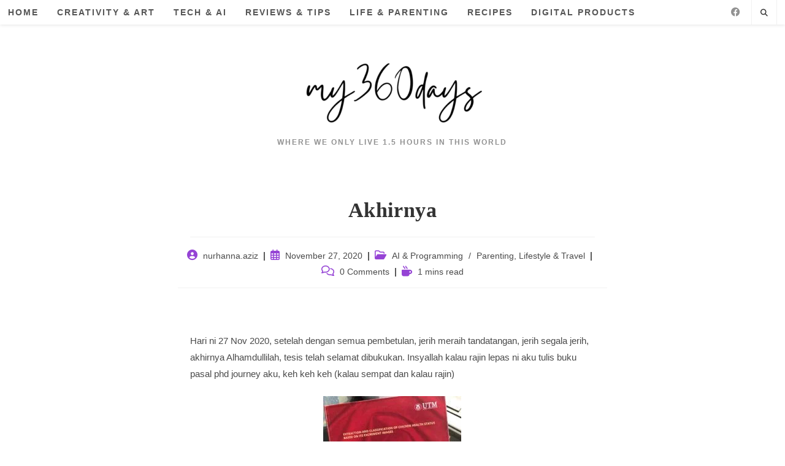

--- FILE ---
content_type: text/html; charset=UTF-8
request_url: https://nurhanna.com/akhirnya/
body_size: 22398
content:
<!DOCTYPE html>
<html class="html" lang="en-US">
<head>
	<meta charset="UTF-8">
	<link rel="profile" href="https://gmpg.org/xfn/11">

	<meta name='robots' content='index, follow, max-image-preview:large, max-snippet:-1, max-video-preview:-1' />
<meta name="dlm-version" content="5.0.21"><link rel="pingback" href="https://nurhanna.com/xmlrpc.php">
<meta name="viewport" content="width=device-width, initial-scale=1">
	<!-- This site is optimized with the Yoast SEO plugin v22.7 - https://yoast.com/wordpress/plugins/seo/ -->
	<title>Akhirnya - :: my360days - is where I share my thought nurhanna</title>
	<meta name="description" content="Akhirnya nurhanna" />
	<link rel="canonical" href="https://nurhanna.com/akhirnya/" />
	<meta property="og:locale" content="en_US" />
	<meta property="og:type" content="article" />
	<meta property="og:title" content="Akhirnya - :: my360days - is where I share my thought nurhanna" />
	<meta property="og:description" content="Akhirnya nurhanna" />
	<meta property="og:url" content="https://nurhanna.com/akhirnya/" />
	<meta property="og:site_name" content=":: my360days - is where I share my thought" />
	<meta property="article:published_time" content="2020-11-27T14:58:41+00:00" />
	<meta property="article:modified_time" content="2024-05-03T15:13:55+00:00" />
	<meta property="og:image" content="http://nurhanna.com/wp-content/uploads/2024/05/f9aef3ce-d19f-4693-85a3-4e077812f52e-225x300.jpeg" />
	<meta name="author" content="nurhanna.aziz" />
	<meta name="twitter:card" content="summary_large_image" />
	<meta name="twitter:label1" content="Written by" />
	<meta name="twitter:data1" content="nurhanna.aziz" />
	<script type="application/ld+json" class="yoast-schema-graph">{"@context":"https://schema.org","@graph":[{"@type":"Article","@id":"https://nurhanna.com/akhirnya/#article","isPartOf":{"@id":"https://nurhanna.com/akhirnya/"},"author":{"name":"nurhanna.aziz","@id":"https://nurhanna.com/#/schema/person/90c41c5bbd331a0e6ada13ec984f3429"},"headline":"Akhirnya","datePublished":"2020-11-27T14:58:41+00:00","dateModified":"2024-05-03T15:13:55+00:00","mainEntityOfPage":{"@id":"https://nurhanna.com/akhirnya/"},"wordCount":40,"commentCount":0,"publisher":{"@id":"https://nurhanna.com/#/schema/person/90c41c5bbd331a0e6ada13ec984f3429"},"image":{"@id":"https://nurhanna.com/akhirnya/#primaryimage"},"thumbnailUrl":"http://nurhanna.com/wp-content/uploads/2024/05/f9aef3ce-d19f-4693-85a3-4e077812f52e-225x300.jpeg","keywords":["Book","Lifestyle","phd","tesis"],"articleSection":["AI &amp; Programming","Parenting, Lifestyle &amp; Travel"],"inLanguage":"en-US","potentialAction":[{"@type":"CommentAction","name":"Comment","target":["https://nurhanna.com/akhirnya/#respond"]}]},{"@type":"WebPage","@id":"https://nurhanna.com/akhirnya/","url":"https://nurhanna.com/akhirnya/","name":"Akhirnya - :: my360days - is where I share my thought nurhanna","isPartOf":{"@id":"https://nurhanna.com/#website"},"primaryImageOfPage":{"@id":"https://nurhanna.com/akhirnya/#primaryimage"},"image":{"@id":"https://nurhanna.com/akhirnya/#primaryimage"},"thumbnailUrl":"http://nurhanna.com/wp-content/uploads/2024/05/f9aef3ce-d19f-4693-85a3-4e077812f52e-225x300.jpeg","datePublished":"2020-11-27T14:58:41+00:00","dateModified":"2024-05-03T15:13:55+00:00","description":"Akhirnya nurhanna","breadcrumb":{"@id":"https://nurhanna.com/akhirnya/#breadcrumb"},"inLanguage":"en-US","potentialAction":[{"@type":"ReadAction","target":["https://nurhanna.com/akhirnya/"]}]},{"@type":"ImageObject","inLanguage":"en-US","@id":"https://nurhanna.com/akhirnya/#primaryimage","url":"https://nurhanna.com/wp-content/uploads/2024/05/f9aef3ce-d19f-4693-85a3-4e077812f52e.jpeg","contentUrl":"https://nurhanna.com/wp-content/uploads/2024/05/f9aef3ce-d19f-4693-85a3-4e077812f52e.jpeg","width":810,"height":1080},{"@type":"BreadcrumbList","@id":"https://nurhanna.com/akhirnya/#breadcrumb","itemListElement":[{"@type":"ListItem","position":1,"name":"Home","item":"https://nurhanna.com/"},{"@type":"ListItem","position":2,"name":"Akhirnya"}]},{"@type":"WebSite","@id":"https://nurhanna.com/#website","url":"https://nurhanna.com/","name":":: my360days - is where I share my thought","description":"where we only live 1.5 hours in this world","publisher":{"@id":"https://nurhanna.com/#/schema/person/90c41c5bbd331a0e6ada13ec984f3429"},"potentialAction":[{"@type":"SearchAction","target":{"@type":"EntryPoint","urlTemplate":"https://nurhanna.com/?s={search_term_string}"},"query-input":"required name=search_term_string"}],"inLanguage":"en-US"},{"@type":["Person","Organization"],"@id":"https://nurhanna.com/#/schema/person/90c41c5bbd331a0e6ada13ec984f3429","name":"nurhanna.aziz","image":{"@type":"ImageObject","inLanguage":"en-US","@id":"https://nurhanna.com/#/schema/person/image/","url":"https://nurhanna.com/wp-content/uploads/2024/05/cropped-my360days-1.png","contentUrl":"https://nurhanna.com/wp-content/uploads/2024/05/cropped-my360days-1.png","width":300,"height":112,"caption":"nurhanna.aziz"},"logo":{"@id":"https://nurhanna.com/#/schema/person/image/"},"sameAs":["http://nurhanna.com"],"url":"https://nurhanna.com/author/nurhanna-aziz/"}]}</script>
	<!-- / Yoast SEO plugin. -->


<link rel="alternate" type="application/rss+xml" title=":: my360days - is where I share my thought &raquo; Feed" href="https://nurhanna.com/feed/" />
<link rel="alternate" type="application/rss+xml" title=":: my360days - is where I share my thought &raquo; Comments Feed" href="https://nurhanna.com/comments/feed/" />
<link rel="alternate" type="application/rss+xml" title=":: my360days - is where I share my thought &raquo; Akhirnya Comments Feed" href="https://nurhanna.com/akhirnya/feed/" />
<script>
window._wpemojiSettings = {"baseUrl":"https:\/\/s.w.org\/images\/core\/emoji\/15.0.3\/72x72\/","ext":".png","svgUrl":"https:\/\/s.w.org\/images\/core\/emoji\/15.0.3\/svg\/","svgExt":".svg","source":{"concatemoji":"https:\/\/nurhanna.com\/wp-includes\/js\/wp-emoji-release.min.js?ver=6.5.7"}};
/*! This file is auto-generated */
!function(i,n){var o,s,e;function c(e){try{var t={supportTests:e,timestamp:(new Date).valueOf()};sessionStorage.setItem(o,JSON.stringify(t))}catch(e){}}function p(e,t,n){e.clearRect(0,0,e.canvas.width,e.canvas.height),e.fillText(t,0,0);var t=new Uint32Array(e.getImageData(0,0,e.canvas.width,e.canvas.height).data),r=(e.clearRect(0,0,e.canvas.width,e.canvas.height),e.fillText(n,0,0),new Uint32Array(e.getImageData(0,0,e.canvas.width,e.canvas.height).data));return t.every(function(e,t){return e===r[t]})}function u(e,t,n){switch(t){case"flag":return n(e,"\ud83c\udff3\ufe0f\u200d\u26a7\ufe0f","\ud83c\udff3\ufe0f\u200b\u26a7\ufe0f")?!1:!n(e,"\ud83c\uddfa\ud83c\uddf3","\ud83c\uddfa\u200b\ud83c\uddf3")&&!n(e,"\ud83c\udff4\udb40\udc67\udb40\udc62\udb40\udc65\udb40\udc6e\udb40\udc67\udb40\udc7f","\ud83c\udff4\u200b\udb40\udc67\u200b\udb40\udc62\u200b\udb40\udc65\u200b\udb40\udc6e\u200b\udb40\udc67\u200b\udb40\udc7f");case"emoji":return!n(e,"\ud83d\udc26\u200d\u2b1b","\ud83d\udc26\u200b\u2b1b")}return!1}function f(e,t,n){var r="undefined"!=typeof WorkerGlobalScope&&self instanceof WorkerGlobalScope?new OffscreenCanvas(300,150):i.createElement("canvas"),a=r.getContext("2d",{willReadFrequently:!0}),o=(a.textBaseline="top",a.font="600 32px Arial",{});return e.forEach(function(e){o[e]=t(a,e,n)}),o}function t(e){var t=i.createElement("script");t.src=e,t.defer=!0,i.head.appendChild(t)}"undefined"!=typeof Promise&&(o="wpEmojiSettingsSupports",s=["flag","emoji"],n.supports={everything:!0,everythingExceptFlag:!0},e=new Promise(function(e){i.addEventListener("DOMContentLoaded",e,{once:!0})}),new Promise(function(t){var n=function(){try{var e=JSON.parse(sessionStorage.getItem(o));if("object"==typeof e&&"number"==typeof e.timestamp&&(new Date).valueOf()<e.timestamp+604800&&"object"==typeof e.supportTests)return e.supportTests}catch(e){}return null}();if(!n){if("undefined"!=typeof Worker&&"undefined"!=typeof OffscreenCanvas&&"undefined"!=typeof URL&&URL.createObjectURL&&"undefined"!=typeof Blob)try{var e="postMessage("+f.toString()+"("+[JSON.stringify(s),u.toString(),p.toString()].join(",")+"));",r=new Blob([e],{type:"text/javascript"}),a=new Worker(URL.createObjectURL(r),{name:"wpTestEmojiSupports"});return void(a.onmessage=function(e){c(n=e.data),a.terminate(),t(n)})}catch(e){}c(n=f(s,u,p))}t(n)}).then(function(e){for(var t in e)n.supports[t]=e[t],n.supports.everything=n.supports.everything&&n.supports[t],"flag"!==t&&(n.supports.everythingExceptFlag=n.supports.everythingExceptFlag&&n.supports[t]);n.supports.everythingExceptFlag=n.supports.everythingExceptFlag&&!n.supports.flag,n.DOMReady=!1,n.readyCallback=function(){n.DOMReady=!0}}).then(function(){return e}).then(function(){var e;n.supports.everything||(n.readyCallback(),(e=n.source||{}).concatemoji?t(e.concatemoji):e.wpemoji&&e.twemoji&&(t(e.twemoji),t(e.wpemoji)))}))}((window,document),window._wpemojiSettings);
</script>

<link rel='stylesheet' id='pt-cv-public-style-css' href='https://nurhanna.com/wp-content/plugins/content-views-query-and-display-post-page/public/assets/css/cv.css?ver=3.7.1' media='all' />
<style id='wp-emoji-styles-inline-css'>

	img.wp-smiley, img.emoji {
		display: inline !important;
		border: none !important;
		box-shadow: none !important;
		height: 1em !important;
		width: 1em !important;
		margin: 0 0.07em !important;
		vertical-align: -0.1em !important;
		background: none !important;
		padding: 0 !important;
	}
</style>
<link rel='stylesheet' id='wp-block-library-css' href='https://nurhanna.com/wp-includes/css/dist/block-library/style.min.css?ver=6.5.7' media='all' />
<style id='wp-block-library-theme-inline-css'>
.wp-block-audio figcaption{color:#555;font-size:13px;text-align:center}.is-dark-theme .wp-block-audio figcaption{color:#ffffffa6}.wp-block-audio{margin:0 0 1em}.wp-block-code{border:1px solid #ccc;border-radius:4px;font-family:Menlo,Consolas,monaco,monospace;padding:.8em 1em}.wp-block-embed figcaption{color:#555;font-size:13px;text-align:center}.is-dark-theme .wp-block-embed figcaption{color:#ffffffa6}.wp-block-embed{margin:0 0 1em}.blocks-gallery-caption{color:#555;font-size:13px;text-align:center}.is-dark-theme .blocks-gallery-caption{color:#ffffffa6}.wp-block-image figcaption{color:#555;font-size:13px;text-align:center}.is-dark-theme .wp-block-image figcaption{color:#ffffffa6}.wp-block-image{margin:0 0 1em}.wp-block-pullquote{border-bottom:4px solid;border-top:4px solid;color:currentColor;margin-bottom:1.75em}.wp-block-pullquote cite,.wp-block-pullquote footer,.wp-block-pullquote__citation{color:currentColor;font-size:.8125em;font-style:normal;text-transform:uppercase}.wp-block-quote{border-left:.25em solid;margin:0 0 1.75em;padding-left:1em}.wp-block-quote cite,.wp-block-quote footer{color:currentColor;font-size:.8125em;font-style:normal;position:relative}.wp-block-quote.has-text-align-right{border-left:none;border-right:.25em solid;padding-left:0;padding-right:1em}.wp-block-quote.has-text-align-center{border:none;padding-left:0}.wp-block-quote.is-large,.wp-block-quote.is-style-large,.wp-block-quote.is-style-plain{border:none}.wp-block-search .wp-block-search__label{font-weight:700}.wp-block-search__button{border:1px solid #ccc;padding:.375em .625em}:where(.wp-block-group.has-background){padding:1.25em 2.375em}.wp-block-separator.has-css-opacity{opacity:.4}.wp-block-separator{border:none;border-bottom:2px solid;margin-left:auto;margin-right:auto}.wp-block-separator.has-alpha-channel-opacity{opacity:1}.wp-block-separator:not(.is-style-wide):not(.is-style-dots){width:100px}.wp-block-separator.has-background:not(.is-style-dots){border-bottom:none;height:1px}.wp-block-separator.has-background:not(.is-style-wide):not(.is-style-dots){height:2px}.wp-block-table{margin:0 0 1em}.wp-block-table td,.wp-block-table th{word-break:normal}.wp-block-table figcaption{color:#555;font-size:13px;text-align:center}.is-dark-theme .wp-block-table figcaption{color:#ffffffa6}.wp-block-video figcaption{color:#555;font-size:13px;text-align:center}.is-dark-theme .wp-block-video figcaption{color:#ffffffa6}.wp-block-video{margin:0 0 1em}.wp-block-template-part.has-background{margin-bottom:0;margin-top:0;padding:1.25em 2.375em}
</style>
<style id='collapsing-archives-style-inline-css'>


</style>
<style id='classic-theme-styles-inline-css'>
/*! This file is auto-generated */
.wp-block-button__link{color:#fff;background-color:#32373c;border-radius:9999px;box-shadow:none;text-decoration:none;padding:calc(.667em + 2px) calc(1.333em + 2px);font-size:1.125em}.wp-block-file__button{background:#32373c;color:#fff;text-decoration:none}
</style>
<style id='global-styles-inline-css'>
body{--wp--preset--color--black: #000000;--wp--preset--color--cyan-bluish-gray: #abb8c3;--wp--preset--color--white: #ffffff;--wp--preset--color--pale-pink: #f78da7;--wp--preset--color--vivid-red: #cf2e2e;--wp--preset--color--luminous-vivid-orange: #ff6900;--wp--preset--color--luminous-vivid-amber: #fcb900;--wp--preset--color--light-green-cyan: #7bdcb5;--wp--preset--color--vivid-green-cyan: #00d084;--wp--preset--color--pale-cyan-blue: #8ed1fc;--wp--preset--color--vivid-cyan-blue: #0693e3;--wp--preset--color--vivid-purple: #9b51e0;--wp--preset--gradient--vivid-cyan-blue-to-vivid-purple: linear-gradient(135deg,rgba(6,147,227,1) 0%,rgb(155,81,224) 100%);--wp--preset--gradient--light-green-cyan-to-vivid-green-cyan: linear-gradient(135deg,rgb(122,220,180) 0%,rgb(0,208,130) 100%);--wp--preset--gradient--luminous-vivid-amber-to-luminous-vivid-orange: linear-gradient(135deg,rgba(252,185,0,1) 0%,rgba(255,105,0,1) 100%);--wp--preset--gradient--luminous-vivid-orange-to-vivid-red: linear-gradient(135deg,rgba(255,105,0,1) 0%,rgb(207,46,46) 100%);--wp--preset--gradient--very-light-gray-to-cyan-bluish-gray: linear-gradient(135deg,rgb(238,238,238) 0%,rgb(169,184,195) 100%);--wp--preset--gradient--cool-to-warm-spectrum: linear-gradient(135deg,rgb(74,234,220) 0%,rgb(151,120,209) 20%,rgb(207,42,186) 40%,rgb(238,44,130) 60%,rgb(251,105,98) 80%,rgb(254,248,76) 100%);--wp--preset--gradient--blush-light-purple: linear-gradient(135deg,rgb(255,206,236) 0%,rgb(152,150,240) 100%);--wp--preset--gradient--blush-bordeaux: linear-gradient(135deg,rgb(254,205,165) 0%,rgb(254,45,45) 50%,rgb(107,0,62) 100%);--wp--preset--gradient--luminous-dusk: linear-gradient(135deg,rgb(255,203,112) 0%,rgb(199,81,192) 50%,rgb(65,88,208) 100%);--wp--preset--gradient--pale-ocean: linear-gradient(135deg,rgb(255,245,203) 0%,rgb(182,227,212) 50%,rgb(51,167,181) 100%);--wp--preset--gradient--electric-grass: linear-gradient(135deg,rgb(202,248,128) 0%,rgb(113,206,126) 100%);--wp--preset--gradient--midnight: linear-gradient(135deg,rgb(2,3,129) 0%,rgb(40,116,252) 100%);--wp--preset--font-size--small: 13px;--wp--preset--font-size--medium: 20px;--wp--preset--font-size--large: 36px;--wp--preset--font-size--x-large: 42px;--wp--preset--spacing--20: 0.44rem;--wp--preset--spacing--30: 0.67rem;--wp--preset--spacing--40: 1rem;--wp--preset--spacing--50: 1.5rem;--wp--preset--spacing--60: 2.25rem;--wp--preset--spacing--70: 3.38rem;--wp--preset--spacing--80: 5.06rem;--wp--preset--shadow--natural: 6px 6px 9px rgba(0, 0, 0, 0.2);--wp--preset--shadow--deep: 12px 12px 50px rgba(0, 0, 0, 0.4);--wp--preset--shadow--sharp: 6px 6px 0px rgba(0, 0, 0, 0.2);--wp--preset--shadow--outlined: 6px 6px 0px -3px rgba(255, 255, 255, 1), 6px 6px rgba(0, 0, 0, 1);--wp--preset--shadow--crisp: 6px 6px 0px rgba(0, 0, 0, 1);}:where(.is-layout-flex){gap: 0.5em;}:where(.is-layout-grid){gap: 0.5em;}body .is-layout-flex{display: flex;}body .is-layout-flex{flex-wrap: wrap;align-items: center;}body .is-layout-flex > *{margin: 0;}body .is-layout-grid{display: grid;}body .is-layout-grid > *{margin: 0;}:where(.wp-block-columns.is-layout-flex){gap: 2em;}:where(.wp-block-columns.is-layout-grid){gap: 2em;}:where(.wp-block-post-template.is-layout-flex){gap: 1.25em;}:where(.wp-block-post-template.is-layout-grid){gap: 1.25em;}.has-black-color{color: var(--wp--preset--color--black) !important;}.has-cyan-bluish-gray-color{color: var(--wp--preset--color--cyan-bluish-gray) !important;}.has-white-color{color: var(--wp--preset--color--white) !important;}.has-pale-pink-color{color: var(--wp--preset--color--pale-pink) !important;}.has-vivid-red-color{color: var(--wp--preset--color--vivid-red) !important;}.has-luminous-vivid-orange-color{color: var(--wp--preset--color--luminous-vivid-orange) !important;}.has-luminous-vivid-amber-color{color: var(--wp--preset--color--luminous-vivid-amber) !important;}.has-light-green-cyan-color{color: var(--wp--preset--color--light-green-cyan) !important;}.has-vivid-green-cyan-color{color: var(--wp--preset--color--vivid-green-cyan) !important;}.has-pale-cyan-blue-color{color: var(--wp--preset--color--pale-cyan-blue) !important;}.has-vivid-cyan-blue-color{color: var(--wp--preset--color--vivid-cyan-blue) !important;}.has-vivid-purple-color{color: var(--wp--preset--color--vivid-purple) !important;}.has-black-background-color{background-color: var(--wp--preset--color--black) !important;}.has-cyan-bluish-gray-background-color{background-color: var(--wp--preset--color--cyan-bluish-gray) !important;}.has-white-background-color{background-color: var(--wp--preset--color--white) !important;}.has-pale-pink-background-color{background-color: var(--wp--preset--color--pale-pink) !important;}.has-vivid-red-background-color{background-color: var(--wp--preset--color--vivid-red) !important;}.has-luminous-vivid-orange-background-color{background-color: var(--wp--preset--color--luminous-vivid-orange) !important;}.has-luminous-vivid-amber-background-color{background-color: var(--wp--preset--color--luminous-vivid-amber) !important;}.has-light-green-cyan-background-color{background-color: var(--wp--preset--color--light-green-cyan) !important;}.has-vivid-green-cyan-background-color{background-color: var(--wp--preset--color--vivid-green-cyan) !important;}.has-pale-cyan-blue-background-color{background-color: var(--wp--preset--color--pale-cyan-blue) !important;}.has-vivid-cyan-blue-background-color{background-color: var(--wp--preset--color--vivid-cyan-blue) !important;}.has-vivid-purple-background-color{background-color: var(--wp--preset--color--vivid-purple) !important;}.has-black-border-color{border-color: var(--wp--preset--color--black) !important;}.has-cyan-bluish-gray-border-color{border-color: var(--wp--preset--color--cyan-bluish-gray) !important;}.has-white-border-color{border-color: var(--wp--preset--color--white) !important;}.has-pale-pink-border-color{border-color: var(--wp--preset--color--pale-pink) !important;}.has-vivid-red-border-color{border-color: var(--wp--preset--color--vivid-red) !important;}.has-luminous-vivid-orange-border-color{border-color: var(--wp--preset--color--luminous-vivid-orange) !important;}.has-luminous-vivid-amber-border-color{border-color: var(--wp--preset--color--luminous-vivid-amber) !important;}.has-light-green-cyan-border-color{border-color: var(--wp--preset--color--light-green-cyan) !important;}.has-vivid-green-cyan-border-color{border-color: var(--wp--preset--color--vivid-green-cyan) !important;}.has-pale-cyan-blue-border-color{border-color: var(--wp--preset--color--pale-cyan-blue) !important;}.has-vivid-cyan-blue-border-color{border-color: var(--wp--preset--color--vivid-cyan-blue) !important;}.has-vivid-purple-border-color{border-color: var(--wp--preset--color--vivid-purple) !important;}.has-vivid-cyan-blue-to-vivid-purple-gradient-background{background: var(--wp--preset--gradient--vivid-cyan-blue-to-vivid-purple) !important;}.has-light-green-cyan-to-vivid-green-cyan-gradient-background{background: var(--wp--preset--gradient--light-green-cyan-to-vivid-green-cyan) !important;}.has-luminous-vivid-amber-to-luminous-vivid-orange-gradient-background{background: var(--wp--preset--gradient--luminous-vivid-amber-to-luminous-vivid-orange) !important;}.has-luminous-vivid-orange-to-vivid-red-gradient-background{background: var(--wp--preset--gradient--luminous-vivid-orange-to-vivid-red) !important;}.has-very-light-gray-to-cyan-bluish-gray-gradient-background{background: var(--wp--preset--gradient--very-light-gray-to-cyan-bluish-gray) !important;}.has-cool-to-warm-spectrum-gradient-background{background: var(--wp--preset--gradient--cool-to-warm-spectrum) !important;}.has-blush-light-purple-gradient-background{background: var(--wp--preset--gradient--blush-light-purple) !important;}.has-blush-bordeaux-gradient-background{background: var(--wp--preset--gradient--blush-bordeaux) !important;}.has-luminous-dusk-gradient-background{background: var(--wp--preset--gradient--luminous-dusk) !important;}.has-pale-ocean-gradient-background{background: var(--wp--preset--gradient--pale-ocean) !important;}.has-electric-grass-gradient-background{background: var(--wp--preset--gradient--electric-grass) !important;}.has-midnight-gradient-background{background: var(--wp--preset--gradient--midnight) !important;}.has-small-font-size{font-size: var(--wp--preset--font-size--small) !important;}.has-medium-font-size{font-size: var(--wp--preset--font-size--medium) !important;}.has-large-font-size{font-size: var(--wp--preset--font-size--large) !important;}.has-x-large-font-size{font-size: var(--wp--preset--font-size--x-large) !important;}
.wp-block-navigation a:where(:not(.wp-element-button)){color: inherit;}
:where(.wp-block-post-template.is-layout-flex){gap: 1.25em;}:where(.wp-block-post-template.is-layout-grid){gap: 1.25em;}
:where(.wp-block-columns.is-layout-flex){gap: 2em;}:where(.wp-block-columns.is-layout-grid){gap: 2em;}
.wp-block-pullquote{font-size: 1.5em;line-height: 1.6;}
</style>
<link rel='stylesheet' id='pld-public-css' href='https://nurhanna.com/wp-content/plugins/post-list-designer/assets/css/bld-public.css?ver=3.3.5' media='all' />
<link rel='stylesheet' id='font-awesome-css' href='https://nurhanna.com/wp-content/themes/oceanwp/assets/fonts/fontawesome/css/all.min.css?ver=6.4.2' media='all' />
<link rel='stylesheet' id='simple-line-icons-css' href='https://nurhanna.com/wp-content/themes/oceanwp/assets/css/third/simple-line-icons.min.css?ver=2.4.0' media='all' />
<link rel='stylesheet' id='oceanwp-style-css' href='https://nurhanna.com/wp-content/themes/oceanwp/assets/css/style.min.css?ver=3.5.5' media='all' />
<link rel='stylesheet' id='oe-widgets-style-css' href='https://nurhanna.com/wp-content/plugins/ocean-extra/assets/css/widgets.css?ver=6.5.7' media='all' />
<link rel='stylesheet' id='oss-social-share-style-css' href='https://nurhanna.com/wp-content/plugins/ocean-social-sharing/assets/css/style.min.css?ver=6.5.7' media='all' />
<script src="https://nurhanna.com/wp-includes/js/jquery/jquery.min.js?ver=3.7.1" id="jquery-core-js"></script>
<script src="https://nurhanna.com/wp-includes/js/jquery/jquery-migrate.min.js?ver=3.4.1" id="jquery-migrate-js"></script>
<link rel="https://api.w.org/" href="https://nurhanna.com/wp-json/" /><link rel="alternate" type="application/json" href="https://nurhanna.com/wp-json/wp/v2/posts/660" /><link rel="EditURI" type="application/rsd+xml" title="RSD" href="https://nurhanna.com/xmlrpc.php?rsd" />
<meta name="generator" content="WordPress 6.5.7" />
<link rel='shortlink' href='https://nurhanna.com/?p=660' />
<link rel="alternate" type="application/json+oembed" href="https://nurhanna.com/wp-json/oembed/1.0/embed?url=https%3A%2F%2Fnurhanna.com%2Fakhirnya%2F" />
<link rel="alternate" type="text/xml+oembed" href="https://nurhanna.com/wp-json/oembed/1.0/embed?url=https%3A%2F%2Fnurhanna.com%2Fakhirnya%2F&#038;format=xml" />
<style type='text/css'></style>
		<script>
			( function() {
				window.onpageshow = function( event ) {
					// Defined window.wpforms means that a form exists on a page.
					// If so and back/forward button has been clicked,
					// force reload a page to prevent the submit button state stuck.
					if ( typeof window.wpforms !== 'undefined' && event.persisted ) {
						window.location.reload();
					}
				};
			}() );
		</script>
		<link rel="icon" href="https://nurhanna.com/wp-content/uploads/2024/05/cropped-IMG_1100-32x32.jpeg" sizes="32x32" />
<link rel="icon" href="https://nurhanna.com/wp-content/uploads/2024/05/cropped-IMG_1100-192x192.jpeg" sizes="192x192" />
<link rel="apple-touch-icon" href="https://nurhanna.com/wp-content/uploads/2024/05/cropped-IMG_1100-180x180.jpeg" />
<meta name="msapplication-TileImage" content="https://nurhanna.com/wp-content/uploads/2024/05/cropped-IMG_1100-270x270.jpeg" />
		<style id="wp-custom-css">
			/* Sidebar title */#sidebar .widget-title{background-color:#f9f9f9;font-size:11px;border-width:0 0 1px;padding:16px 12px;text-align:center}.blog-entry.grid-entry .blog-entry-readmore a{font-size:13px !important}.single .entry-content{padding:30px !important}.gallery-item{text-align:center !important}.container{max-width:98% !important}.video{display:block;margin:0 auto}.wp-video{max-width:50% !important;margin-left:25% !important}		</style>
		<!-- OceanWP CSS -->
<style type="text/css">
/* General CSS */a:hover,a.light:hover,.theme-heading .text::before,.theme-heading .text::after,#top-bar-content >a:hover,#top-bar-social li.oceanwp-email a:hover,#site-navigation-wrap .dropdown-menu >li >a:hover,#site-header.medium-header #medium-searchform button:hover,.oceanwp-mobile-menu-icon a:hover,.blog-entry.post .blog-entry-header .entry-title a:hover,.blog-entry.post .blog-entry-readmore a:hover,.blog-entry.thumbnail-entry .blog-entry-category a,ul.meta li a:hover,.dropcap,.single nav.post-navigation .nav-links .title,body .related-post-title a:hover,body #wp-calendar caption,body .contact-info-widget.default i,body .contact-info-widget.big-icons i,body .custom-links-widget .oceanwp-custom-links li a:hover,body .custom-links-widget .oceanwp-custom-links li a:hover:before,body .posts-thumbnails-widget li a:hover,body .social-widget li.oceanwp-email a:hover,.comment-author .comment-meta .comment-reply-link,#respond #cancel-comment-reply-link:hover,#footer-widgets .footer-box a:hover,#footer-bottom a:hover,#footer-bottom #footer-bottom-menu a:hover,.sidr a:hover,.sidr-class-dropdown-toggle:hover,.sidr-class-menu-item-has-children.active >a,.sidr-class-menu-item-has-children.active >a >.sidr-class-dropdown-toggle,input[type=checkbox]:checked:before{color:#9543d5}.single nav.post-navigation .nav-links .title .owp-icon use,.blog-entry.post .blog-entry-readmore a:hover .owp-icon use,body .contact-info-widget.default .owp-icon use,body .contact-info-widget.big-icons .owp-icon use{stroke:#9543d5}input[type="button"],input[type="reset"],input[type="submit"],button[type="submit"],.button,#site-navigation-wrap .dropdown-menu >li.btn >a >span,.thumbnail:hover i,.post-quote-content,.omw-modal .omw-close-modal,body .contact-info-widget.big-icons li:hover i,body div.wpforms-container-full .wpforms-form input[type=submit],body div.wpforms-container-full .wpforms-form button[type=submit],body div.wpforms-container-full .wpforms-form .wpforms-page-button{background-color:#9543d5}.thumbnail:hover .link-post-svg-icon{background-color:#9543d5}body .contact-info-widget.big-icons li:hover .owp-icon{background-color:#9543d5}.widget-title{border-color:#9543d5}blockquote{border-color:#9543d5}#searchform-dropdown{border-color:#9543d5}.dropdown-menu .sub-menu{border-color:#9543d5}.blog-entry.large-entry .blog-entry-readmore a:hover{border-color:#9543d5}.oceanwp-newsletter-form-wrap input[type="email"]:focus{border-color:#9543d5}.social-widget li.oceanwp-email a:hover{border-color:#9543d5}#respond #cancel-comment-reply-link:hover{border-color:#9543d5}body .contact-info-widget.big-icons li:hover i{border-color:#9543d5}#footer-widgets .oceanwp-newsletter-form-wrap input[type="email"]:focus{border-color:#9543d5}blockquote,.wp-block-quote{border-left-color:#9543d5}body .contact-info-widget.big-icons li:hover .owp-icon{border-color:#9543d5}input[type="button"]:hover,input[type="reset"]:hover,input[type="submit"]:hover,button[type="submit"]:hover,input[type="button"]:focus,input[type="reset"]:focus,input[type="submit"]:focus,button[type="submit"]:focus,.button:hover,.button:focus,#site-navigation-wrap .dropdown-menu >li.btn >a:hover >span,.post-quote-author,.omw-modal .omw-close-modal:hover,body div.wpforms-container-full .wpforms-form input[type=submit]:hover,body div.wpforms-container-full .wpforms-form button[type=submit]:hover,body div.wpforms-container-full .wpforms-form .wpforms-page-button:hover{background-color:#7123ae}.container{width:1350px}@media only screen and (min-width:960px){.content-area,.content-left-sidebar .content-area{width:75%}}@media only screen and (min-width:960px){.widget-area,.content-left-sidebar .widget-area{width:25%}}#main #content-wrap,.separate-layout #main #content-wrap{padding-top:4px}form input[type="text"],form input[type="password"],form input[type="email"],form input[type="url"],form input[type="date"],form input[type="month"],form input[type="time"],form input[type="datetime"],form input[type="datetime-local"],form input[type="week"],form input[type="number"],form input[type="search"],form input[type="tel"],form input[type="color"],form select,form textarea,.select2-container .select2-choice,.woocommerce .woocommerce-checkout .select2-container--default .select2-selection--single{border-color:#eeeeee}body div.wpforms-container-full .wpforms-form input[type=date],body div.wpforms-container-full .wpforms-form input[type=datetime],body div.wpforms-container-full .wpforms-form input[type=datetime-local],body div.wpforms-container-full .wpforms-form input[type=email],body div.wpforms-container-full .wpforms-form input[type=month],body div.wpforms-container-full .wpforms-form input[type=number],body div.wpforms-container-full .wpforms-form input[type=password],body div.wpforms-container-full .wpforms-form input[type=range],body div.wpforms-container-full .wpforms-form input[type=search],body div.wpforms-container-full .wpforms-form input[type=tel],body div.wpforms-container-full .wpforms-form input[type=text],body div.wpforms-container-full .wpforms-form input[type=time],body div.wpforms-container-full .wpforms-form input[type=url],body div.wpforms-container-full .wpforms-form input[type=week],body div.wpforms-container-full .wpforms-form select,body div.wpforms-container-full .wpforms-form textarea{border-color:#eeeeee}form input[type="text"]:focus,form input[type="password"]:focus,form input[type="email"]:focus,form input[type="tel"]:focus,form input[type="url"]:focus,form input[type="search"]:focus,form textarea:focus,.select2-drop-active,.select2-dropdown-open.select2-drop-above .select2-choice,.select2-dropdown-open.select2-drop-above .select2-choices,.select2-drop.select2-drop-above.select2-drop-active,.select2-container-active .select2-choice,.select2-container-active .select2-choices{border-color:#9543d5}body div.wpforms-container-full .wpforms-form input:focus,body div.wpforms-container-full .wpforms-form textarea:focus,body div.wpforms-container-full .wpforms-form select:focus{border-color:#9543d5}form input[type="text"],form input[type="password"],form input[type="email"],form input[type="url"],form input[type="date"],form input[type="month"],form input[type="time"],form input[type="datetime"],form input[type="datetime-local"],form input[type="week"],form input[type="number"],form input[type="search"],form input[type="tel"],form input[type="color"],form select,form textarea,.woocommerce .woocommerce-checkout .select2-container--default .select2-selection--single{background-color:#f9f9f9}body div.wpforms-container-full .wpforms-form input[type=date],body div.wpforms-container-full .wpforms-form input[type=datetime],body div.wpforms-container-full .wpforms-form input[type=datetime-local],body div.wpforms-container-full .wpforms-form input[type=email],body div.wpforms-container-full .wpforms-form input[type=month],body div.wpforms-container-full .wpforms-form input[type=number],body div.wpforms-container-full .wpforms-form input[type=password],body div.wpforms-container-full .wpforms-form input[type=range],body div.wpforms-container-full .wpforms-form input[type=search],body div.wpforms-container-full .wpforms-form input[type=tel],body div.wpforms-container-full .wpforms-form input[type=text],body div.wpforms-container-full .wpforms-form input[type=time],body div.wpforms-container-full .wpforms-form input[type=url],body div.wpforms-container-full .wpforms-form input[type=week],body div.wpforms-container-full .wpforms-form select,body div.wpforms-container-full .wpforms-form textarea{background-color:#f9f9f9}#blog-entries ul.meta li i{color:#9543d5}#blog-entries ul.meta li .owp-icon use{stroke:#9543d5}.single-post ul.meta li i{color:#9543d5}.single-post ul.meta li .owp-icon use{stroke:#9543d5}/* Header CSS */#site-header.has-header-media .overlay-header-media{background-color:rgba(0,0,0,0.5)}/* Footer Bottom CSS */#footer-bottom,#footer-bottom p{color:#a3a3a3}#footer-bottom a,#footer-bottom #footer-bottom-menu a{color:#d3d3d3}#footer-bottom a:hover,#footer-bottom #footer-bottom-menu a:hover{color:#ffffff}/* Typography CSS */body{font-family:Trebuchet MS,Helvetica,sans-serif;font-size:15px}h1,h2,h3,h4,h5,h6,.theme-heading,.widget-title,.oceanwp-widget-recent-posts-title,.comment-reply-title,.entry-title,.sidebar-box .widget-title{font-family:Trebuchet MS,Helvetica,sans-serif}h1{font-family:Trebuchet MS,Helvetica,sans-serif}h2{font-family:Trebuchet MS,Helvetica,sans-serif;font-size:21px}h3{font-family:Trebuchet MS,Helvetica,sans-serif}h4{font-family:Trebuchet MS,Helvetica,sans-serif}#site-navigation-wrap .dropdown-menu >li >a,#site-header.full_screen-header .fs-dropdown-menu >li >a,#site-header.top-header #site-navigation-wrap .dropdown-menu >li >a,#site-header.center-header #site-navigation-wrap .dropdown-menu >li >a,#site-header.medium-header #site-navigation-wrap .dropdown-menu >li >a,.oceanwp-mobile-menu-icon a{font-family:Trebuchet MS,Helvetica,sans-serif;font-size:14px}.dropdown-menu ul li a.menu-link,#site-header.full_screen-header .fs-dropdown-menu ul.sub-menu li a{font-family:Trebuchet MS,Helvetica,sans-serif}.sidr-class-dropdown-menu li a,a.sidr-class-toggle-sidr-close,#mobile-dropdown ul li a,body #mobile-fullscreen ul li a{font-family:Trebuchet MS,Helvetica,sans-serif}.page-header .page-header-title,.page-header.background-image-page-header .page-header-title{font-family:Trebuchet MS,Helvetica,sans-serif;font-size:33px}.page-header .page-subheading{font-family:Trebuchet MS,Helvetica,sans-serif;font-size:16px}.blog-entry.post .blog-entry-header .entry-title a{font-family:Trebuchet MS,Helvetica,sans-serif}.single-post .entry-title{font-family:Trebuchet MS}.sidebar-box .widget-title{font-family:Trebuchet MS,Helvetica,sans-serif;font-size:15px}.sidebar-box,.footer-box{font-family:Trebuchet MS,Helvetica,sans-serif}#footer-bottom #copyright{font-family:Trebuchet MS,Helvetica,sans-serif;font-size:10px;letter-spacing:1px;text-transform:uppercase}#footer-bottom #footer-bottom-menu{font-family:Trebuchet MS;font-weight:600;font-size:10px;letter-spacing:1px;text-transform:uppercase}
</style><style id="wpforms-css-vars-root">
				:root {
					--wpforms-field-border-radius: 3px;
--wpforms-field-border-style: solid;
--wpforms-field-border-size: 1px;
--wpforms-field-background-color: #ffffff;
--wpforms-field-border-color: rgba( 0, 0, 0, 0.25 );
--wpforms-field-border-color-spare: rgba( 0, 0, 0, 0.25 );
--wpforms-field-text-color: rgba( 0, 0, 0, 0.7 );
--wpforms-field-menu-color: #ffffff;
--wpforms-label-color: rgba( 0, 0, 0, 0.85 );
--wpforms-label-sublabel-color: rgba( 0, 0, 0, 0.55 );
--wpforms-label-error-color: #d63637;
--wpforms-button-border-radius: 3px;
--wpforms-button-border-style: none;
--wpforms-button-border-size: 1px;
--wpforms-button-background-color: #066aab;
--wpforms-button-border-color: #066aab;
--wpforms-button-text-color: #ffffff;
--wpforms-page-break-color: #066aab;
--wpforms-background-image: none;
--wpforms-background-position: center center;
--wpforms-background-repeat: no-repeat;
--wpforms-background-size: cover;
--wpforms-background-width: 100px;
--wpforms-background-height: 100px;
--wpforms-background-color: rgba( 0, 0, 0, 0 );
--wpforms-background-url: none;
--wpforms-container-padding: 0px;
--wpforms-container-border-style: none;
--wpforms-container-border-width: 1px;
--wpforms-container-border-color: #000000;
--wpforms-container-border-radius: 3px;
--wpforms-field-size-input-height: 43px;
--wpforms-field-size-input-spacing: 15px;
--wpforms-field-size-font-size: 16px;
--wpforms-field-size-line-height: 19px;
--wpforms-field-size-padding-h: 14px;
--wpforms-field-size-checkbox-size: 16px;
--wpforms-field-size-sublabel-spacing: 5px;
--wpforms-field-size-icon-size: 1;
--wpforms-label-size-font-size: 16px;
--wpforms-label-size-line-height: 19px;
--wpforms-label-size-sublabel-font-size: 14px;
--wpforms-label-size-sublabel-line-height: 17px;
--wpforms-button-size-font-size: 17px;
--wpforms-button-size-height: 41px;
--wpforms-button-size-padding-h: 15px;
--wpforms-button-size-margin-top: 10px;
--wpforms-container-shadow-size-box-shadow: none;

				}
			</style></head>

<body class="post-template-default single single-post postid-660 single-format-standard wp-custom-logo wp-embed-responsive oceanwp-theme dropdown-mobile top-header-style no-header-border default-breakpoint content-full-width content-max-width post-in-category-artificial-intelligence-programming post-in-category-parenting-lifestyle-travel page-header-disabled has-blog-grid pagination-left" itemscope="itemscope" itemtype="https://schema.org/Article">

	
	
	<div id="outer-wrap" class="site clr">

		<a class="skip-link screen-reader-text" href="#main">Skip to content</a>

		
		<div id="wrap" class="clr">

			
			
<header id="site-header" class="top-header has-social header-replace clr" data-height="74" itemscope="itemscope" itemtype="https://schema.org/WPHeader" role="banner">

	
		

<div class="header-top clr">

	
	<div id="site-header-inner" class="clr container">

		
<div id="searchform-header-replace" class="header-searchform-wrap clr" >
<form method="get" action="https://nurhanna.com/" class="header-searchform">
		<span class="screen-reader-text">Search this website</span>
		<input aria-label="Submit search" type="search" name="s" autocomplete="off" value="" placeholder="Type then hit enter to search..." />
					</form>
	<span id="searchform-header-replace-close" aria-label="Close this search form"><i class=" fas fa-times-circle" aria-hidden="true" role="img"></i></span>
</div><!-- #searchform-header-replace -->

		<div class="left clr">

			<div class="inner">

							<div id="site-navigation-wrap" class="no-top-border clr">
			
			
			
			<nav id="site-navigation" class="navigation main-navigation clr" itemscope="itemscope" itemtype="https://schema.org/SiteNavigationElement" role="navigation" >

				<ul id="menu-main-menu" class="main-menu dropdown-menu sf-menu"><li id="menu-item-351" class="menu-item menu-item-type-post_type menu-item-object-page menu-item-351"><a href="https://nurhanna.com/home/" class="menu-link"><span class="text-wrap">Home</span></a></li><li id="menu-item-346" class="menu-item menu-item-type-taxonomy menu-item-object-category menu-item-346"><a href="https://nurhanna.com/category/art-creativity/" class="menu-link"><span class="text-wrap">Creativity &#038; Art</span></a></li><li id="menu-item-344" class="menu-item menu-item-type-taxonomy menu-item-object-category current-post-ancestor current-menu-parent current-post-parent menu-item-344"><a href="https://nurhanna.com/category/artificial-intelligence-programming/" class="menu-link"><span class="text-wrap">Tech &#038; AI</span></a></li><li id="menu-item-436" class="menu-item menu-item-type-taxonomy menu-item-object-category menu-item-436"><a href="https://nurhanna.com/category/review-recommendations/" class="menu-link"><span class="text-wrap">Reviews &#038; Tips</span></a></li><li id="menu-item-348" class="menu-item menu-item-type-taxonomy menu-item-object-category current-post-ancestor current-menu-parent current-post-parent menu-item-348"><a href="https://nurhanna.com/category/parenting-lifestyle-travel/" class="menu-link"><span class="text-wrap">Life &#038; Parenting</span></a></li><li id="menu-item-799" class="menu-item menu-item-type-post_type menu-item-object-page menu-item-799"><a href="https://nurhanna.com/recipes/" class="menu-link"><span class="text-wrap">Recipes</span></a></li><li id="menu-item-1121" class="menu-item menu-item-type-custom menu-item-object-custom menu-item-has-children dropdown menu-item-1121"><a href="#" class="menu-link"><span class="text-wrap">Digital Products</span></a>
<ul class="sub-menu">
	<li id="menu-item-1122" class="menu-item menu-item-type-custom menu-item-object-custom menu-item-1122"><a href="https://nurhanna.com/how-i-helped-my-son-understand-fractions/" class="menu-link"><span class="text-wrap">Tahun 4: Asas Pecahan</span></a></li>	<li id="menu-item-1149" class="menu-item menu-item-type-custom menu-item-object-custom menu-item-1149"><a href="https://nurhanna.com/matematik-tahun-5-operasi-asas/" class="menu-link"><span class="text-wrap">Tahun 5: Operasi Asas</span></a></li>	<li id="menu-item-1162" class="menu-item menu-item-type-custom menu-item-object-custom menu-item-1162"><a href="https://nurhanna.com/tahun-5-sejarah-bab-1/" class="menu-link"><span class="text-wrap">Tahun 5: Sejarah Bab 1</span></a></li>	<li id="menu-item-1168" class="menu-item menu-item-type-custom menu-item-object-custom menu-item-1168"><a href="https://nurhanna.com/%f0%9f%8c%9f-upkk-amali-solat-flashcard-2025-jom-kita-bantu-anak-anak-supaya-senang-hafal-faham-get-ready-untuk-upkk/" class="menu-link"><span class="text-wrap">UPKK 2025: Flashcard Amali Solat</span></a></li></ul>
</li></ul>
			</nav><!-- #site-navigation -->

			
			
					</div><!-- #site-navigation-wrap -->
			
		
	
				
	
	<div class="oceanwp-mobile-menu-icon clr mobile-right">

		
		
		
		<a href="https://nurhanna.com/#mobile-menu-toggle" class="mobile-menu"  aria-label="Mobile Menu">
							<i class="fa fa-bars" aria-hidden="true"></i>
								<span class="oceanwp-text">Menu</span>
				<span class="oceanwp-close-text">Close</span>
						</a>

		
		
		
	</div><!-- #oceanwp-mobile-menu-navbar -->

	

			</div>

		</div>

		<div class="right clr">

			<div class="inner">

				
<div class="oceanwp-social-menu clr simple-social">

	<div class="social-menu-inner clr">

		
			<ul aria-label="Social links">

				<li class="oceanwp-facebook"><a href="https://www.facebook.com/nurhanna.abd.aziz/" aria-label="Facebook" target="_self" ><i class=" fab fa-facebook" aria-hidden="true" role="img"></i></a></li>
			</ul>

		
	</div>

</div>
<div id="search-toggle"><a href="https://nurhanna.com/#" class="site-search-toggle search-header-replace-toggle" aria-label="Search website"><i class=" fas fa-search" aria-hidden="true" role="img"></i></a></div>
			</div>

		</div>

	</div><!-- #site-header-inner -->

	
<div id="mobile-dropdown" class="clr" >

	<nav class="clr has-social" itemscope="itemscope" itemtype="https://schema.org/SiteNavigationElement">

		<ul id="menu-main-menu-1" class="menu"><li class="menu-item menu-item-type-post_type menu-item-object-page menu-item-351"><a href="https://nurhanna.com/home/">Home</a></li>
<li class="menu-item menu-item-type-taxonomy menu-item-object-category menu-item-346"><a href="https://nurhanna.com/category/art-creativity/">Creativity &#038; Art</a></li>
<li class="menu-item menu-item-type-taxonomy menu-item-object-category current-post-ancestor current-menu-parent current-post-parent menu-item-344"><a href="https://nurhanna.com/category/artificial-intelligence-programming/">Tech &#038; AI</a></li>
<li class="menu-item menu-item-type-taxonomy menu-item-object-category menu-item-436"><a href="https://nurhanna.com/category/review-recommendations/">Reviews &#038; Tips</a></li>
<li class="menu-item menu-item-type-taxonomy menu-item-object-category current-post-ancestor current-menu-parent current-post-parent menu-item-348"><a href="https://nurhanna.com/category/parenting-lifestyle-travel/">Life &#038; Parenting</a></li>
<li class="menu-item menu-item-type-post_type menu-item-object-page menu-item-799"><a href="https://nurhanna.com/recipes/">Recipes</a></li>
<li class="menu-item menu-item-type-custom menu-item-object-custom menu-item-has-children menu-item-1121"><a href="#">Digital Products</a>
<ul class="sub-menu">
	<li class="menu-item menu-item-type-custom menu-item-object-custom menu-item-1122"><a href="https://nurhanna.com/how-i-helped-my-son-understand-fractions/">Tahun 4: Asas Pecahan</a></li>
	<li class="menu-item menu-item-type-custom menu-item-object-custom menu-item-1149"><a href="https://nurhanna.com/matematik-tahun-5-operasi-asas/">Tahun 5: Operasi Asas</a></li>
	<li class="menu-item menu-item-type-custom menu-item-object-custom menu-item-1162"><a href="https://nurhanna.com/tahun-5-sejarah-bab-1/">Tahun 5: Sejarah Bab 1</a></li>
	<li class="menu-item menu-item-type-custom menu-item-object-custom menu-item-1168"><a href="https://nurhanna.com/%f0%9f%8c%9f-upkk-amali-solat-flashcard-2025-jom-kita-bantu-anak-anak-supaya-senang-hafal-faham-get-ready-untuk-upkk/">UPKK 2025: Flashcard Amali Solat</a></li>
</ul>
</li>
</ul>
<div class="oceanwp-social-menu clr simple-social">

	<div class="social-menu-inner clr">

		
			<ul aria-label="Social links">

				<li class="oceanwp-facebook"><a href="https://www.facebook.com/nurhanna.abd.aziz/" aria-label="Facebook" target="_self" ><i class=" fab fa-facebook" aria-hidden="true" role="img"></i></a></li>
			</ul>

		
	</div>

</div>

<div id="mobile-menu-search" class="clr">
	<form aria-label="Search this website" method="get" action="https://nurhanna.com/" class="mobile-searchform">
		<input aria-label="Insert search query" value="" class="field" id="ocean-mobile-search-1" type="search" name="s" autocomplete="off" placeholder="Search" />
		<button aria-label="Submit search" type="submit" class="searchform-submit">
			<i class=" fas fa-search" aria-hidden="true" role="img"></i>		</button>
					</form>
</div><!-- .mobile-menu-search -->

	</nav>

</div>

	
</div><!-- .header-top -->

	<div class="header-bottom clr">
		<div class="container">
			

<div id="site-logo" class="clr" itemscope itemtype="https://schema.org/Brand" >

	
	<div id="site-logo-inner" class="clr">

		<a href="https://nurhanna.com/" class="custom-logo-link" rel="home"><img width="300" height="112" src="https://nurhanna.com/wp-content/uploads/2024/05/cropped-my360days-1.png" class="custom-logo" alt=":: my360days &#8211; is where I share my thought" decoding="async" /></a>
	</div><!-- #site-logo-inner -->

	
				<div id="site-description"><h2 >where we only live 1.5 hours in this world</h2></div>
			
</div><!-- #site-logo -->

		</div>
	</div>
	
		
		
</header><!-- #site-header -->


			
			<main id="main" class="site-main clr"  role="main">

								


	
	<div id="content-wrap" class="container clr">

		
		<div id="primary" class="content-area clr">

			
			<div id="content" class="site-content clr">

				
				
<article id="post-660">

	

<header class="entry-header clr">
	<h2 class="single-post-title entry-title" itemprop="headline">Akhirnya</h2><!-- .single-post-title -->
</header><!-- .entry-header -->


<ul class="meta ospm-modern clr">

	
					<li class="meta-author" itemprop="name"><span class="screen-reader-text">Post author:</span><i class=" fas fa-user-circle" aria-hidden="true" role="img"></i><a href="https://nurhanna.com/author/nurhanna-aziz/" title="Posts by nurhanna.aziz" rel="author"  itemprop="author" itemscope="itemscope" itemtype="https://schema.org/Person">nurhanna.aziz</a></li>
		
		
		
		
		
		
	
		
					<li class="meta-date" itemprop="datePublished"><span class="screen-reader-text">Post published:</span><i class=" far fa-calendar-alt" aria-hidden="true" role="img"></i>November 27, 2020</li>
		
		
		
		
		
	
		
		
		
					<li class="meta-cat"><span class="screen-reader-text">Post category:</span><i class=" far fa-folder-open" aria-hidden="true" role="img"></i><a href="https://nurhanna.com/category/artificial-intelligence-programming/" rel="category tag">AI &amp; Programming</a> <span class="owp-sep">/</span> <a href="https://nurhanna.com/category/parenting-lifestyle-travel/" rel="category tag">Parenting, Lifestyle &amp; Travel</a></li>
		
		
		
	
		
		
		
		
		
					<li class="meta-comments"><span class="screen-reader-text">Post comments:</span><i class=" far fa-comments" aria-hidden="true" role="img"></i><a href="https://nurhanna.com/akhirnya/#respond" class="comments-link" >0 Comments</a></li>
		
	
		
		
		
		
					<li class="meta-cat"><span class="screen-reader-text">Reading time:</span><i class=" fas fa-mug-hot" aria-hidden="true" role="img"></i>1 mins read</li>
		
		
	
</ul>



<div class="entry-content clr" itemprop="text">
	<p>Hari ni 27 Nov 2020, setelah dengan semua pembetulan, jerih meraih tandatangan, jerih segala jerih, akhirnya Alhamdullilah, tesis telah selamat dibukukan. Insyallah kalau rajin lepas ni aku tulis buku pasal phd journey aku, keh keh keh (kalau sempat dan kalau rajin)</p>
<p><img fetchpriority="high" decoding="async" class="size-medium wp-image-661 aligncenter" src="http://nurhanna.com/wp-content/uploads/2024/05/f9aef3ce-d19f-4693-85a3-4e077812f52e-225x300.jpeg" alt="" width="225" height="300" srcset="https://nurhanna.com/wp-content/uploads/2024/05/f9aef3ce-d19f-4693-85a3-4e077812f52e-225x300.jpeg 225w, https://nurhanna.com/wp-content/uploads/2024/05/f9aef3ce-d19f-4693-85a3-4e077812f52e-768x1024.jpeg 768w, https://nurhanna.com/wp-content/uploads/2024/05/f9aef3ce-d19f-4693-85a3-4e077812f52e.jpeg 810w" sizes="(max-width: 225px) 100vw, 225px" /> <img decoding="async" class="size-medium wp-image-662 aligncenter" src="http://nurhanna.com/wp-content/uploads/2024/05/c2364101-5409-4e93-a4e1-9a45b4bcb290-225x300.jpeg" alt="" width="225" height="300" srcset="https://nurhanna.com/wp-content/uploads/2024/05/c2364101-5409-4e93-a4e1-9a45b4bcb290-225x300.jpeg 225w, https://nurhanna.com/wp-content/uploads/2024/05/c2364101-5409-4e93-a4e1-9a45b4bcb290-768x1024.jpeg 768w, https://nurhanna.com/wp-content/uploads/2024/05/c2364101-5409-4e93-a4e1-9a45b4bcb290.jpeg 810w" sizes="(max-width: 225px) 100vw, 225px" /></p>

</div><!-- .entry -->


<div class="post-tags clr">
	<span class="owp-tag-text">Tags: </span><a href="https://nurhanna.com/tag/book/" rel="tag">Book</a><span class="owp-sep">,</span> <a href="https://nurhanna.com/tag/lifestyle/" rel="tag">Lifestyle</a><span class="owp-sep">,</span> <a href="https://nurhanna.com/tag/phd/" rel="tag">phd</a><span class="owp-sep">,</span> <a href="https://nurhanna.com/tag/tesis/" rel="tag">tesis</a></div>

<div class="entry-share clr minimal side">

	
		<h3 class="theme-heading social-share-title">
			<span class="text" aria-hidden="true">Share my story</span>
			<span class="screen-reader-text">Share this content</span>
		</h3>

	
	<ul class="oss-social-share clr" aria-label="Available sharing options">

		
				<li class="twitter">
					<a href="https://twitter.com/share?text=Akhirnya&amp;url=https%3A%2F%2Fnurhanna.com%2Fakhirnya%2F" aria-label="Share on X" onclick="oss_onClick( this.href );return false;">
						<span class="screen-reader-text">Opens in a new window</span>
						<span class="oss-icon-wrap">
							<svg class="oss-icon" role="img" viewBox="0 0 512 512" xmlns="http://www.w3.org/2000/svg" aria-hidden="true" focusable="false">
								<path d="M389.2 48h70.6L305.6 224.2 487 464H345L233.7 318.6 106.5 464H35.8L200.7 275.5 26.8 48H172.4L272.9 180.9 389.2 48zM364.4 421.8h39.1L151.1 88h-42L364.4 421.8z"/>
							</svg>
						</span>
											</a>
				</li>

			
		
				<li class="facebook">
					<a href="https://www.facebook.com/sharer.php?u=https%3A%2F%2Fnurhanna.com%2Fakhirnya%2F" aria-label="Share on Facebook" onclick="oss_onClick( this.href );return false;">
						<span class="screen-reader-text">Opens in a new window</span>
						<span class="oss-icon-wrap">
							<svg class="oss-icon" role="img" viewBox="0 0 512 512" xmlns="http://www.w3.org/2000/svg" aria-hidden="true" focusable="false">
								<path d="M504 256C504 119 393 8 256 8S8 119 8 256c0 123.78 90.69 226.38 209.25 245V327.69h-63V256h63v-54.64c0-62.15
								37-96.48 93.67-96.48 27.14 0 55.52 4.84 55.52 4.84v61h-31.28c-30.8 0-40.41 19.12-40.41 38.73V256h68.78l-11
								71.69h-57.78V501C413.31 482.38 504 379.78 504 256z"/>
							</svg>
						</span>
											</a>
				</li>

			
		
				<li class="pinterest">
					<a href="https://www.pinterest.com/pin/create/button/?url=https%3A%2F%2Fnurhanna.com%2Fakhirnya%2F&amp;media=&amp;description=Hari+ni+27+Nov+2020%2C+setelah+dengan+semua+pembetulan%2C+jerih+meraih+tandatangan%2C+jerih+segala+jerih%2C+akhirnya+Alhamdullilah%2C+tesis+telah+selamat+dibukukan.+Insyallah+kalau+rajin+lepas+ni+aku+tulis+buku+pasal+phd+journey+aku%2C+keh+keh+keh+%28kalau+sempat+dan+kalau%26hellip%3B" aria-label="Share on Pinterest" onclick="oss_onClick( this.href );return false;">
						<span class="screen-reader-text">Opens in a new window</span>
						<span class="oss-icon-wrap">
							<svg class="oss-icon" role="img" viewBox="0 0 496 512" xmlns="http://www.w3.org/2000/svg" aria-hidden="true" focusable="false">
								<path d="M496 256c0 137-111 248-248 248-25.6 0-50.2-3.9-73.4-11.1 10.1-16.5 25.2-43.5 30.8-65 3-11.6 15.4-59 15.4-59
								8.1 15.4 31.7 28.5 56.8 28.5 74.8 0 128.7-68.8 128.7-154.3 0-81.9-66.9-143.2-152.9-143.2-107 0-163.9 71.8-163.9
								150.1 0 36.4 19.4 81.7 50.3 96.1 4.7 2.2 7.2 1.2 8.3-3.3.8-3.4 5-20.3 6.9-28.1.6-2.5.3-4.7-1.7-7.1-10.1-12.5-18.3-35.3-18.3-56.6
								0-54.7 41.4-107.6 112-107.6 60.9 0 103.6 41.5 103.6 100.9 0 67.1-33.9 113.6-78 113.6-24.3 0-42.6-20.1-36.7-44.8
								7-29.5 20.5-61.3 20.5-82.6 0-19-10.2-34.9-31.4-34.9-24.9 0-44.9 25.7-44.9 60.2 0 22 7.4 36.8 7.4 36.8s-24.5 103.8-29
								123.2c-5 21.4-3 51.6-.9 71.2C65.4 450.9 0 361.1 0 256 0 119 111 8 248 8s248 111 248 248z"/>
							</svg>
						</span>
											</a>
				</li>

			
		
				<li class="whatsapp">
					<a href="whatsapp://send?text=https%3A%2F%2Fnurhanna.com%2Fakhirnya%2F" aria-label="Share on WhatsApp" onclick="oss_onClick( this.href );return false;" data-action="share/whatsapp/share">
						<span class="screen-reader-text">Opens in a new window</span>
						<span class="oss-icon-wrap">
							<svg class="oss-icon" role="img" xmlns="http://www.w3.org/2000/svg" viewBox="0 0 448 512" aria-hidden="true" focusable="false">
								<path d="M380.9 97.1C339 55.1 283.2 32 223.9 32c-122.4 0-222 99.6-222 222 0 39.1 10.2 77.3 29.6 111L0 480l117.7-30.9c32.4 17.7
								68.9 27 106.1 27h.1c122.3 0 224.1-99.6 224.1-222 0-59.3-25.2-115-67.1-157zm-157 341.6c-33.2 0-65.7-8.9-94-25.7l-6.7-4-69.8 18.3L72
								359.2l-4.4-7c-18.5-29.4-28.2-63.3-28.2-98.2 0-101.7 82.8-184.5 184.6-184.5 49.3 0 95.6 19.2 130.4 54.1 34.8 34.9 56.2 81.2 56.1
								130.5 0 101.8-84.9 184.6-186.6 184.6zm101.2-138.2c-5.5-2.8-32.8-16.2-37.9-18-5.1-1.9-8.8-2.8-12.5 2.8-3.7 5.6-14.3 18-17.6 21.8-3.2
								3.7-6.5 4.2-12 1.4-32.6-16.3-54-29.1-75.5-66-5.7-9.8 5.7-9.1 16.3-30.3 1.8-3.7.9-6.9-.5-9.7-1.4-2.8-12.5-30.1-17.1-41.2-4.5-10.8-9.1-9.3-12.5-9.5-3.2-.2-6.9-.2-10.6-.2-3.7
								0-9.7 1.4-14.8 6.9-5.1 5.6-19.4 19-19.4 46.3 0 27.3 19.9 53.7 22.6 57.4 2.8 3.7 39.1 59.7 94.8 83.8 35.2 15.2 49 16.5 66.6 13.9 10.7-1.6
								32.8-13.4 37.4-26.4 4.6-13 4.6-24.1 3.2-26.4-1.3-2.5-5-3.9-10.5-6.6z"/>
							</svg>
						</span>
											</a>
				</li>

			
		
	</ul>

</div><!-- .entry-share -->


	<nav class="navigation post-navigation" aria-label="Read more articles">
		<h2 class="screen-reader-text">Read more articles</h2>
		<div class="nav-links"><div class="nav-previous"><a href="https://nurhanna.com/half-year-of-2020/" rel="prev"><span class="title"><i class=" fas fa-long-arrow-alt-left" aria-hidden="true" role="img"></i> Previous Post</span><span class="post-title">Half Year of 2020</span></a></div><div class="nav-next"><a href="https://nurhanna.com/book-the-questions/" rel="next"><span class="title"><i class=" fas fa-long-arrow-alt-right" aria-hidden="true" role="img"></i> Next Post</span><span class="post-title">Book Summary: The Questions</span></a></div></div>
	</nav>

	<section id="related-posts" class="clr">

		<h3 class="theme-heading related-posts-title">
			<span class="text">You Might Also Like</span>
		</h3>

		<div class="oceanwp-row clr">

			
			
				
				<article class="related-post clr col span_1_of_2 col-1 post-688 post type-post status-publish format-standard has-post-thumbnail hentry category-parenting-lifestyle-travel tag-lifestyle tag-tips entry has-media">

					
						<figure class="related-post-media clr">

							<a href="https://nurhanna.com/7-tips-cara-untuk-membuat-keputusan-dengan-tenang-tepat/" class="related-thumb">

								<img width="768" height="768" src="https://nurhanna.com/wp-content/uploads/2024/05/DALL·E-2024-05-04-22.41.13-A-realistic-illustration-of-a-teenage-boy-thinking-deeply-with-the-title-Making-Decision-at-the-top.-The-boy-appears-to-be-around-15-years-old-sta-768x768.webp" class="attachment-medium_large size-medium_large wp-post-image" alt="Read more about the article 7 tips Cara untuk Membuat Keputusan dengan Tenang &#038; Tepat" itemprop="image" decoding="async" srcset="https://nurhanna.com/wp-content/uploads/2024/05/DALL·E-2024-05-04-22.41.13-A-realistic-illustration-of-a-teenage-boy-thinking-deeply-with-the-title-Making-Decision-at-the-top.-The-boy-appears-to-be-around-15-years-old-sta-768x768.webp 768w, https://nurhanna.com/wp-content/uploads/2024/05/DALL·E-2024-05-04-22.41.13-A-realistic-illustration-of-a-teenage-boy-thinking-deeply-with-the-title-Making-Decision-at-the-top.-The-boy-appears-to-be-around-15-years-old-sta-300x300.webp 300w, https://nurhanna.com/wp-content/uploads/2024/05/DALL·E-2024-05-04-22.41.13-A-realistic-illustration-of-a-teenage-boy-thinking-deeply-with-the-title-Making-Decision-at-the-top.-The-boy-appears-to-be-around-15-years-old-sta-150x150.webp 150w, https://nurhanna.com/wp-content/uploads/2024/05/DALL·E-2024-05-04-22.41.13-A-realistic-illustration-of-a-teenage-boy-thinking-deeply-with-the-title-Making-Decision-at-the-top.-The-boy-appears-to-be-around-15-years-old-sta-600x600.webp 600w, https://nurhanna.com/wp-content/uploads/2024/05/DALL·E-2024-05-04-22.41.13-A-realistic-illustration-of-a-teenage-boy-thinking-deeply-with-the-title-Making-Decision-at-the-top.-The-boy-appears-to-be-around-15-years-old-sta.webp 1024w" sizes="(max-width: 768px) 100vw, 768px" />							</a>

						</figure>

					
					<h3 class="related-post-title">
						<a href="https://nurhanna.com/7-tips-cara-untuk-membuat-keputusan-dengan-tenang-tepat/" rel="bookmark">7 tips Cara untuk Membuat Keputusan dengan Tenang &#038; Tepat</a>
					</h3><!-- .related-post-title -->

								
						<time class="published" datetime="2024-05-04T05:13:12+00:00"><i class=" far fa-calendar-alt" aria-hidden="true" role="img"></i>May 4, 2024</time>
						

				</article><!-- .related-post -->

				
			
				
				<article class="related-post clr col span_1_of_2 col-2 post-1050 post type-post status-publish format-standard has-post-thumbnail hentry category-parenting-lifestyle-travel tag-parenting entry has-media">

					
						<figure class="related-post-media clr">

							<a href="https://nurhanna.com/just-a-random-thought/" class="related-thumb">

								<img width="768" height="964" src="https://nurhanna.com/wp-content/uploads/2024/08/img_3263-1-768x964.jpg" class="attachment-medium_large size-medium_large wp-post-image" alt="Read more about the article Just a random thought" itemprop="image" decoding="async" loading="lazy" srcset="https://nurhanna.com/wp-content/uploads/2024/08/img_3263-1-768x964.jpg 768w, https://nurhanna.com/wp-content/uploads/2024/08/img_3263-1-239x300.jpg 239w, https://nurhanna.com/wp-content/uploads/2024/08/img_3263-1-815x1024.jpg 815w, https://nurhanna.com/wp-content/uploads/2024/08/img_3263-1-1223x1536.jpg 1223w, https://nurhanna.com/wp-content/uploads/2024/08/img_3263-1.jpg 1529w" sizes="(max-width: 768px) 100vw, 768px" />							</a>

						</figure>

					
					<h3 class="related-post-title">
						<a href="https://nurhanna.com/just-a-random-thought/" rel="bookmark">Just a random thought</a>
					</h3><!-- .related-post-title -->

								
						<time class="published" datetime="2024-08-18T15:35:56+00:00"><i class=" far fa-calendar-alt" aria-hidden="true" role="img"></i>August 18, 2024</time>
						

				</article><!-- .related-post -->

				
			
		</div><!-- .oceanwp-row -->

	</section><!-- .related-posts -->




<section id="comments" class="comments-area clr has-comments">

	
	
		<div id="respond" class="comment-respond">
		<h3 id="reply-title" class="comment-reply-title">Leave a Reply <small><a rel="nofollow" id="cancel-comment-reply-link" href="/akhirnya/#respond" style="display:none;">Cancel reply</a></small></h3><form action="https://nurhanna.com/wp-comments-post.php" method="post" id="commentform" class="comment-form" novalidate><div class="comment-textarea"><label for="comment" class="screen-reader-text">Comment</label><textarea name="comment" id="comment" cols="39" rows="4" tabindex="0" class="textarea-comment" placeholder="Your comment here..."></textarea></div><div class="comment-form-author"><label for="author" class="screen-reader-text">Enter your name or username to comment</label><input type="text" name="author" id="author" value="" placeholder="Name (required)" size="22" tabindex="0" aria-required="true" class="input-name" /></div>
<div class="comment-form-email"><label for="email" class="screen-reader-text">Enter your email address to comment</label><input type="text" name="email" id="email" value="" placeholder="Email (required)" size="22" tabindex="0" aria-required="true" class="input-email" /></div>
<div class="comment-form-url"><label for="url" class="screen-reader-text">Enter your website URL (optional)</label><input type="text" name="url" id="url" value="" placeholder="Website" size="22" tabindex="0" class="input-website" /></div>
<p class="comment-form-cookies-consent"><input id="wp-comment-cookies-consent" name="wp-comment-cookies-consent" type="checkbox" value="yes" /> <label for="wp-comment-cookies-consent">Save my name, email, and website in this browser for the next time I comment.</label></p>
<p class="form-submit"><input name="submit" type="submit" id="comment-submit" class="submit" value="Post Comment" /> <input type='hidden' name='comment_post_ID' value='660' id='comment_post_ID' />
<input type='hidden' name='comment_parent' id='comment_parent' value='0' />
</p><p style="display: none !important;" class="akismet-fields-container" data-prefix="ak_"><label>&#916;<textarea name="ak_hp_textarea" cols="45" rows="8" maxlength="100"></textarea></label><input type="hidden" id="ak_js_1" name="ak_js" value="231"/><script>document.getElementById( "ak_js_1" ).setAttribute( "value", ( new Date() ).getTime() );</script></p></form>	</div><!-- #respond -->
	
</section><!-- #comments -->

</article>

				
			</div><!-- #content -->

			
		</div><!-- #primary -->

		
	</div><!-- #content-wrap -->

	

	</main><!-- #main -->

	
	
	
		
<footer id="footer" class="site-footer" itemscope="itemscope" itemtype="https://schema.org/WPFooter" role="contentinfo">

	
	<div id="footer-inner" class="clr">

		

<div id="footer-bottom" class="clr">

	
	<div id="footer-bottom-inner" class="container clr">

		
			<div id="footer-bottom-menu" class="navigation clr">

				<div class="menu-footer-menu-container"><ul id="menu-footer-menu" class="menu"><li id="menu-item-321" class="menu-item menu-item-type-custom menu-item-object-custom menu-item-321"><a href="#">Home</a></li>
<li id="menu-item-287" class="menu-item menu-item-type-custom menu-item-object-custom menu-item-287"><a href="#">Art And Creativity</a></li>
<li id="menu-item-322" class="menu-item menu-item-type-custom menu-item-object-custom menu-item-322"><a href="#">AI and Programming</a></li>
<li id="menu-item-288" class="menu-item menu-item-type-custom menu-item-object-custom menu-item-288"><a href="#">Parenting and Lifestyle</a></li>
<li id="menu-item-323" class="menu-item menu-item-type-custom menu-item-object-custom menu-item-323"><a href="#">Contact</a></li>
</ul></div>
			</div><!-- #footer-bottom-menu -->

			
		
			<div id="copyright" class="clr" role="contentinfo">
				© Copyright 2026 · nurhanna.com			</div><!-- #copyright -->

			
	</div><!-- #footer-bottom-inner -->

	
</div><!-- #footer-bottom -->


	</div><!-- #footer-inner -->

	
</footer><!-- #footer -->

	
	
</div><!-- #wrap -->


</div><!-- #outer-wrap -->



<a aria-label="Scroll to the top of the page" href="#" id="scroll-top" class="scroll-top-right"><i class=" fa fa-angle-up" aria-hidden="true" role="img"></i></a>




<script id="pt-cv-content-views-script-js-extra">
var PT_CV_PUBLIC = {"_prefix":"pt-cv-","page_to_show":"5","_nonce":"9a2dec77bc","is_admin":"","is_mobile":"","ajaxurl":"https:\/\/nurhanna.com\/wp-admin\/admin-ajax.php","lang":"","loading_image_src":"data:image\/gif;base64,R0lGODlhDwAPALMPAMrKygwMDJOTkz09PZWVla+vr3p6euTk5M7OzuXl5TMzMwAAAJmZmWZmZszMzP\/\/\/yH\/[base64]\/wyVlamTi3nSdgwFNdhEJgTJoNyoB9ISYoQmdjiZPcj7EYCAeCF1gEDo4Dz2eIAAAh+QQFCgAPACwCAAAADQANAAAEM\/DJBxiYeLKdX3IJZT1FU0iIg2RNKx3OkZVnZ98ToRD4MyiDnkAh6BkNC0MvsAj0kMpHBAAh+QQFCgAPACwGAAAACQAPAAAEMDC59KpFDll73HkAA2wVY5KgiK5b0RRoI6MuzG6EQqCDMlSGheEhUAgqgUUAFRySIgAh+QQFCgAPACwCAAIADQANAAAEM\/DJKZNLND\/[base64]"};
var PT_CV_PAGINATION = {"first":"\u00ab","prev":"\u2039","next":"\u203a","last":"\u00bb","goto_first":"Go to first page","goto_prev":"Go to previous page","goto_next":"Go to next page","goto_last":"Go to last page","current_page":"Current page is","goto_page":"Go to page"};
</script>
<script src="https://nurhanna.com/wp-content/plugins/content-views-query-and-display-post-page/public/assets/js/cv.js?ver=3.7.1" id="pt-cv-content-views-script-js"></script>
<script id="dlm-xhr-js-extra">
var dlmXHRtranslations = {"error":"An error occurred while trying to download the file. Please try again.","not_found":"Download does not exist.","no_file_path":"No file path defined.","no_file_paths":"No file paths defined.","filetype":"Download is not allowed for this file type.","file_access_denied":"Access denied to this file.","access_denied":"Access denied. You do not have permission to download this file.","security_error":"Something is wrong with the file path.","file_not_found":"File not found."};
</script>
<script id="dlm-xhr-js-before">
const dlmXHR = {"xhr_links":{"class":["download-link","download-button"]},"prevent_duplicates":true,"ajaxUrl":"https:\/\/nurhanna.com\/wp-admin\/admin-ajax.php"}; dlmXHRinstance = {}; const dlmXHRGlobalLinks = "http://nurhanna.com/download/"; const dlmNonXHRGlobalLinks = []; dlmXHRgif = "https://nurhanna.com/wp-includes/images/spinner.gif"; const dlmXHRProgress = "1"
</script>
<script src="https://nurhanna.com/wp-content/plugins/download-monitor/assets/js/dlm-xhr.min.js?ver=5.0.21" id="dlm-xhr-js"></script>
<script src="https://nurhanna.com/wp-includes/js/comment-reply.min.js?ver=6.5.7" id="comment-reply-js" async data-wp-strategy="async"></script>
<script src="https://nurhanna.com/wp-includes/js/imagesloaded.min.js?ver=5.0.0" id="imagesloaded-js"></script>
<script id="oceanwp-main-js-extra">
var oceanwpLocalize = {"nonce":"e1b4130d08","isRTL":"","menuSearchStyle":"header_replace","mobileMenuSearchStyle":"disabled","sidrSource":null,"sidrDisplace":"1","sidrSide":"left","sidrDropdownTarget":"link","verticalHeaderTarget":"link","customScrollOffset":"0","customSelects":".woocommerce-ordering .orderby, #dropdown_product_cat, .widget_categories select, .widget_archive select, .single-product .variations_form .variations select","ajax_url":"https:\/\/nurhanna.com\/wp-admin\/admin-ajax.php","oe_mc_wpnonce":"592d4445a0"};
</script>
<script src="https://nurhanna.com/wp-content/themes/oceanwp/assets/js/theme.min.js?ver=3.5.5" id="oceanwp-main-js"></script>
<script src="https://nurhanna.com/wp-content/themes/oceanwp/assets/js/vendors/isotope.pkgd.min.js?ver=3.0.6" id="ow-isotop-js"></script>
<script src="https://nurhanna.com/wp-content/themes/oceanwp/assets/js/blog-masonry.min.js?ver=3.5.5" id="oceanwp-blog-masonry-js"></script>
<script src="https://nurhanna.com/wp-content/themes/oceanwp/assets/js/drop-down-mobile-menu.min.js?ver=3.5.5" id="oceanwp-drop-down-mobile-menu-js"></script>
<script src="https://nurhanna.com/wp-content/themes/oceanwp/assets/js/header-replace-search.min.js?ver=3.5.5" id="oceanwp-header-replace-search-js"></script>
<script src="https://nurhanna.com/wp-content/themes/oceanwp/assets/js/vendors/magnific-popup.min.js?ver=3.5.5" id="ow-magnific-popup-js"></script>
<script src="https://nurhanna.com/wp-content/themes/oceanwp/assets/js/ow-lightbox.min.js?ver=3.5.5" id="oceanwp-lightbox-js"></script>
<script src="https://nurhanna.com/wp-content/themes/oceanwp/assets/js/vendors/flickity.pkgd.min.js?ver=3.5.5" id="ow-flickity-js"></script>
<script src="https://nurhanna.com/wp-content/themes/oceanwp/assets/js/ow-slider.min.js?ver=3.5.5" id="oceanwp-slider-js"></script>
<script src="https://nurhanna.com/wp-content/themes/oceanwp/assets/js/scroll-effect.min.js?ver=3.5.5" id="oceanwp-scroll-effect-js"></script>
<script src="https://nurhanna.com/wp-content/themes/oceanwp/assets/js/scroll-top.min.js?ver=3.5.5" id="oceanwp-scroll-top-js"></script>
<script src="https://nurhanna.com/wp-content/themes/oceanwp/assets/js/select.min.js?ver=3.5.5" id="oceanwp-select-js"></script>
<script id="no-right-click-images-admin-js-extra">
var nrci_opts = {"gesture":"0","drag":"0","touch":"0","admin":"0"};
</script>
<script src="https://nurhanna.com/wp-content/plugins/no-right-click-images-plugin/js/no-right-click-images-frontend.js?ver=3.9" id="no-right-click-images-admin-js"></script>
<script src="https://nurhanna.com/wp-content/plugins/ocean-social-sharing/assets/js/social.js?ver=2.0.6" id="oss-social-share-script-js"></script>
</body>
</html>


<!-- Page cached by LiteSpeed Cache 7.6.2 on 2026-01-21 12:00:25 -->